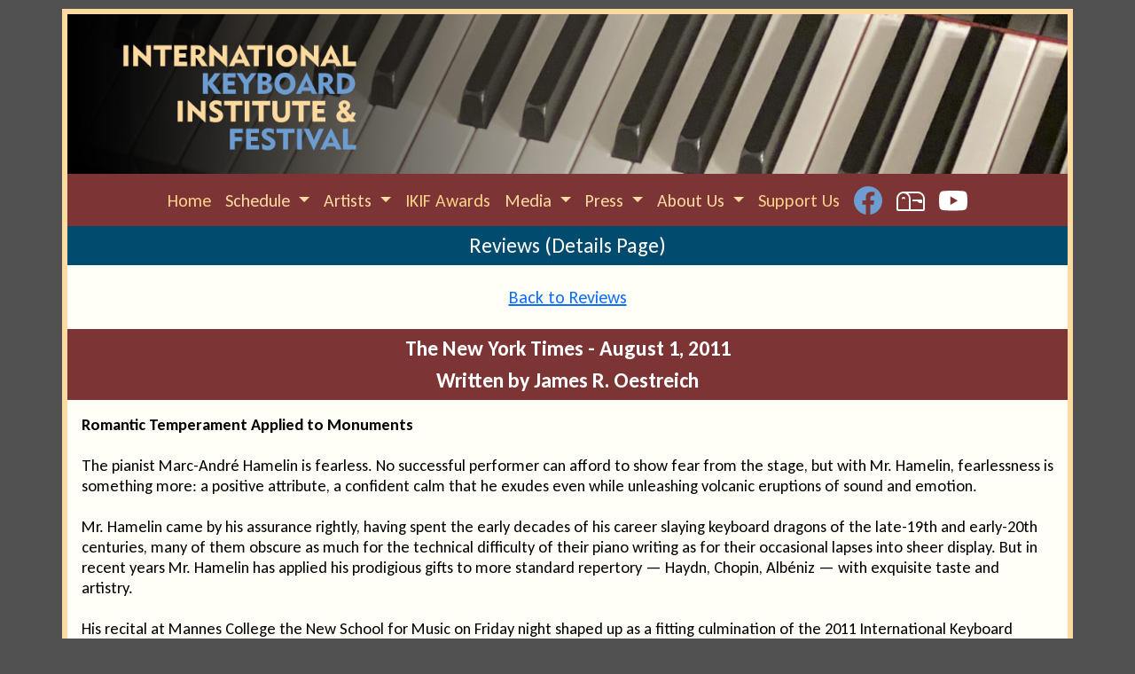

--- FILE ---
content_type: text/html; charset=utf-8
request_url: https://ikif.org/ReviewsDetail?ReviewID=46
body_size: 11022
content:
<!DOCTYPE html>
<html lang="en">
<head>
    <meta charset="utf-8" />
    <meta name="viewport" content="width=device-width, initial-scale=1.0" />
    <title>2025 International Keyboard Institute & Festival | Reviews</title>
    <link rel="stylesheet" href="/lib/bootstrap/dist/css/bootstrap.css" />
    <link rel="stylesheet" href="https://cdn.jsdelivr.net/npm/bootstrap-icons@1.11.3/font/bootstrap-icons.min.css">
    <link rel="stylesheet" href="/css/site.css?v=Kg8LKxEcGv0jQ5WAnT4iWUlba9jVNzVpeQBPmEMGPoE" />
    <link rel="preconnect" href="https://fonts.googleapis.com">
    <link rel="preconnect" href="https://fonts.gstatic.com" crossorigin>
    <link href="https://fonts.googleapis.com/css2?family=Carlito:ital,wght@0,400;0,700;1,400;1,700&display=swap" rel="stylesheet">
    <link rel="icon" href="images/favicon.png" type="image/x-icon" />
</head>
<body>
    <div b-ugmi2y81uy class="container-lg p-0" style="border:6px solid #fddaa0;">
        <img class="img-fluid" src="/images/webbanner.jpg" />
        <div b-ugmi2y81uy class="NavBarDesktop">
            <nav b-ugmi2y81uy class="navbar p-1 navbar-expand-lg nav-black bg-ikif" data-bs-theme="dark">
                <div b-ugmi2y81uy class="container-fluid justify-content-center collapse align-content-end navbar-collapse">
                    <button b-ugmi2y81uy class="navbar-toggler" type="button" data-bs-toggle="collapse" data-bs-target="#navbarNavAltMarkup" aria-controls="navbarNavAltMarkup" aria-expanded="false" aria-label="Toggle navigation">
                        <span b-ugmi2y81uy class="navbar-toggler-icon"></span>
                    </button>

                    <div b-ugmi2y81uy class="collapse navbar-collapse justify-content-center" id="navbarNavAltMarkup">
                        <div b-ugmi2y81uy class="navbar-nav align-items-center">

                            <a class="nav-link fs-5" href="/Index">Home</a>
                            <ul b-ugmi2y81uy class="navbar-nav">
                                <li b-ugmi2y81uy class="nav-item dropdown">
                                    <a class="nav-link link-primary dropdown-toggle fs-5" href="/Schedule" role="button" data-bs-toggle="dropdown" aria-expanded="false">
                                        Schedule
                                    </a>
                                    <ul b-ugmi2y81uy class="dropdown-menu">
                                        <li b-ugmi2y81uy class="px-2"><a class="dropdown-item fs-5" href="/Schedule">Schedule</a></li>
                                        <li b-ugmi2y81uy class="px-2"><a class="dropdown-item fs-5" href="/TicketInfo">Ticket Info</a></li>
                                        <li b-ugmi2y81uy class="px-2"><a class="dropdown-item fs-5" href="/Attractions">Places to Visit in NYC</a></li>
                                        <li b-ugmi2y81uy class="px-2"><a class="dropdown-item fs-5" href="/FAQ">Frequently Asked Questions</a></li>
                                    </ul>
                                </li>
                                <li b-ugmi2y81uy class="nav-item dropdown">
                                    <a class="nav-link link-primary dropdown-toggle fs-5" href="/Faculty" role="button" data-bs-toggle="dropdown" aria-expanded="false">
                                        Artists
                                    </a>
                                    <ul b-ugmi2y81uy class="dropdown-menu">
                                        <li b-ugmi2y81uy class="px-2"><a class="dropdown-item fs-5" href="/Faculty">Faculty & Artists</a></li>
                                        <li b-ugmi2y81uy class="px-2"><a class="dropdown-item fs-5" href="/PastFaculty">Past Faculty</a></li>
                                        <li b-ugmi2y81uy class="px-2"><a class="dropdown-item fs-5" href="/PrestigeArtists">Prestige Artists</a></li>
                                    </ul>
                                </li>
                            </ul>
                            <a class="nav-link fs-5" href="/Awards">IKIF Awards</a>
                            <ul b-ugmi2y81uy class="navbar-nav">
                                <li b-ugmi2y81uy class="nav-item dropdown">
                                    <a class="nav-link link-primary dropdown-toggle fs-5" href="/Videos" role="button" data-bs-toggle="dropdown" aria-expanded="false">
                                        Media
                                    </a>
                                    <ul b-ugmi2y81uy class="dropdown-menu">
                                        <li b-ugmi2y81uy class="px-2"><a class="dropdown-item fs-5" href="/Videos">Videos</a></li>
                                        <li b-ugmi2y81uy class="px-2"><a class="dropdown-item fs-5" href="/Webcasts">2015 Webcast Archives</a></li>
                                        <li b-ugmi2y81uy class="px-2"><a class="dropdown-item fs-5" href="/Photos">Photos</a></li>
                                    </ul>
                                </li>
                                <li b-ugmi2y81uy class="nav-item dropdown">
                                    <a class="nav-link link-primary dropdown-toggle fs-5" href="/Press" role="button" data-bs-toggle="dropdown" aria-expanded="false">
                                        Press
                                    </a>
                                    <ul b-ugmi2y81uy class="dropdown-menu">
                                        <li b-ugmi2y81uy class="px-2"><a class="dropdown-item fs-5" href="/Press">Press</a></li>
                                        <li b-ugmi2y81uy class="px-2"><a class="dropdown-item fs-5" href="/Reviews">Reviews</a></li>
                                    </ul>
                                </li>
                                <li b-ugmi2y81uy class="nav-item dropdown">
                                    <a class="nav-link link-primary dropdown-toggle fs-5" href="/Board" role="button" data-bs-toggle="dropdown" aria-expanded="false">
                                        About Us
                                    </a>
                                    <ul b-ugmi2y81uy class="dropdown-menu">
                                        <li b-ugmi2y81uy class="px-2"><a class="dropdown-item fs-5" href="/Board">Board</a></li>
                                        <li b-ugmi2y81uy class="px-2"><a class="dropdown-item fs-5" href="/Sponsors">Sponsors and Friends</a></li>
                                        <li b-ugmi2y81uy class="px-2"><a class="dropdown-item fs-5" href="/Contact">Staff</a></li>
                                    </ul>
                                </li>
                            </ul>
                            <a class="nav-link fs-5" href="/SupportUs">Support Us</a>
                            <a b-ugmi2y81uy class="nav-link" target="_blank" href="https://www.facebook.com/ikif.org/">
                                <img src="/images/facebook.svg" title="IKIF Facebook Page">
                            </a>
                            <a class="nav-link" href="/MailList">
                                <img src="/images/mailbox.svg" title="Join Our Email List">
                            </a>
                            <a b-ugmi2y81uy class="nav-link" target="_blank" href="https://www.youtube.com/user/ikifny/videos">
                                <img src="/images/youtube.svg" style="margin-top:3px;" title="IKIF YouTube Channel">
                            </a>
                        </div>
                    </div>
                </div>
            </nav>
        </div>
        <div b-ugmi2y81uy class="NavBarTablet">
            <nav b-ugmi2y81uy class="navbar p-1 navbar-expand-md nav-black bg-ikif" data-bs-theme="dark">
                <div b-ugmi2y81uy class="container-fluid justify-content-center collapse align-content-end navbar-collapse">
                    <button b-ugmi2y81uy class="navbar-toggler" type="button" data-bs-toggle="collapse" data-bs-target="#navbarNavAltMarkup" aria-controls="navbarNavAltMarkup" aria-expanded="false" aria-label="Toggle navigation">
                        <span b-ugmi2y81uy class="navbar-toggler-icon"></span>
                    </button>

                    <div b-ugmi2y81uy class="collapse navbar-collapse justify-content-center" id="navbarNavAltMarkup">
                        <div b-ugmi2y81uy class="navbar-nav align-items-center">

                            <a class="nav-link fs-5" href="/Index">Home</a>

                            <ul b-ugmi2y81uy class="navbar-nav">
                                <li b-ugmi2y81uy class="nav-item dropdown">
                                    <a class="nav-link link-primary dropdown-toggle fs-5" href="/Schedule" role="button" data-bs-toggle="dropdown" aria-expanded="false">
                                        Schedule
                                    </a>
                                    <ul b-ugmi2y81uy class="dropdown-menu">
                                        <li b-ugmi2y81uy class="px-2"><a class="dropdown-item fs-5" href="/Schedule">Schedule</a></li>
                                        <li b-ugmi2y81uy class="px-2"><a class="dropdown-item fs-5" href="/TicketInfo">Ticket Info</a></li>
                                        <li b-ugmi2y81uy class="px-2"><a class="dropdown-item fs-5" href="/Attractions">Places to Visit in NYC</a></li>
                                        <li b-ugmi2y81uy class="px-2"><a class="dropdown-item fs-5" href="/FAQ">Frequently Asked Questions</a></li>
                                    </ul>
                                </li>
                                <li b-ugmi2y81uy class="nav-item dropdown">
                                    <a class="nav-link link-primary dropdown-toggle fs-5" href="/Faculty" role="button" data-bs-toggle="dropdown" aria-expanded="false">
                                        Artists & Awards
                                    </a>
                                    <ul b-ugmi2y81uy class="dropdown-menu">
                                        <li b-ugmi2y81uy class="px-2"><a class="dropdown-item fs-5" href="/Faculty">Faculty & Artists</a></li>
                                        <li b-ugmi2y81uy class="px-2"><a class="dropdown-item fs-5" href="/PastFaculty">Past Faculty</a></li>
                                        <li b-ugmi2y81uy class="px-2"><a class="dropdown-item fs-5" href="/PrestigeArtists">Prestige Artists</a></li>
                                        <li b-ugmi2y81uy class="px-2"><a class="dropdown-item fs-5" href="/Awards">IKIF Awards</a></li>
                                    </ul>
                                </li>
                            </ul>

                            <ul b-ugmi2y81uy class="navbar-nav">
                                <li b-ugmi2y81uy class="nav-item dropdown">
                                    <a class="nav-link link-primary dropdown-toggle fs-5" href="/Videos" role="button" data-bs-toggle="dropdown" aria-expanded="false">
                                        Media
                                    </a>
                                    <ul b-ugmi2y81uy class="dropdown-menu">
                                        <li b-ugmi2y81uy class="px-2"><a class="dropdown-item fs-5" href="/Videos">Videos</a></li>
                                        <li b-ugmi2y81uy class="px-2"><a class="dropdown-item fs-5" href="/Webcasts">2015 Webcast Archives</a></li>
                                        <li b-ugmi2y81uy class="px-2"><a class="dropdown-item fs-5" href="/Photos">Photos</a></li>
                                    </ul>
                                </li>
                                <li b-ugmi2y81uy class="nav-item dropdown">
                                    <a class="nav-link link-primary dropdown-toggle fs-5" href="/Press" role="button" data-bs-toggle="dropdown" aria-expanded="false">
                                        Press
                                    </a>
                                    <ul b-ugmi2y81uy class="dropdown-menu">
                                        <li b-ugmi2y81uy class="px-2"><a class="dropdown-item fs-5" href="/Press">Press</a></li>
                                        <li b-ugmi2y81uy class="px-2"><a class="dropdown-item fs-5" href="/Reviews">Reviews</a></li>
                                    </ul>
                                </li>
                                <li b-ugmi2y81uy class="nav-item dropdown">
                                    <a class="nav-link link-primary dropdown-toggle fs-5" href="/Board" role="button" data-bs-toggle="dropdown" aria-expanded="false">
                                        About Us
                                    </a>
                                    <ul b-ugmi2y81uy class="dropdown-menu">
                                        <li b-ugmi2y81uy class="px-2"><a class="dropdown-item fs-5" href="/Board">Board</a></li>
                                        <li b-ugmi2y81uy class="px-2"><a class="dropdown-item fs-5" href="/Sponsors">Sponsors and Friends</a></li>
                                        <li b-ugmi2y81uy class="px-2"><a class="dropdown-item fs-5" href="/Contact">Staff</a></li>
                                        <li b-ugmi2y81uy class="px-2"><a class="dropdown-item fs-5" href="/SupportUs">Support Us</a></li>
                                    </ul>
                                </li>
                            </ul>
                            <a b-ugmi2y81uy class="nav-link" target="_blank" href="https://www.facebook.com/ikif.org/">
                                <img src="/images/facebook.svg" title="IKIF Facebook Page">
                            </a>
                            <a class="nav-link" href="/MailList">
                                <img src="/images/mailbox.svg" title="Join Our Email List">
                            </a>
                            <a b-ugmi2y81uy class="nav-link" target="_blank" href="https://www.youtube.com/user/ikifny/videos">
                                <img src="/images/youtube.svg" style="margin-top:3px;" title="IKIF YouTube Channel">
                            </a>
                        </div>
                    </div>
                </div>
            </nav>
        </div>
        <div b-ugmi2y81uy class="NavBarMobile">
            <nav b-ugmi2y81uy class="navbar p-1 navbar-expand-lg nav-black bg-ikif" data-bs-theme="dark">
                <div b-ugmi2y81uy class="container-fluid justify-content-center collapse align-content-center navbar-collapse">
                    <div b-ugmi2y81uy class="row mt-0">
                        <div b-ugmi2y81uy class="col-6">
                            <button b-ugmi2y81uy class="navbar-toggler" type="button" data-bs-toggle="collapse" data-bs-target="#navbarNavAltMarkup" aria-controls="navbarNavAltMarkup" aria-expanded="false" aria-label="Toggle navigation">
                                MENU<span b-ugmi2y81uy class="navbar-toggler-icon"></span>
                            </button>
                        </div>
                        <div b-ugmi2y81uy class="col-2">
                            <a b-ugmi2y81uy class="nav-link" target="_blank" href="https://www.facebook.com/ikif.org/">
                                <img src="/images/facebook.svg" style="margin-top:2px;" title="IKIF Facebook Page">
                            </a>
                        </div>
                        <div b-ugmi2y81uy class="col-2">
                            <a class="nav-link" href="/MailList">
                                <img src="/images/mailbox.svg" title="Join Our Email List">
                            </a>
                        </div>
                        <div b-ugmi2y81uy class="col-2">
                            <a b-ugmi2y81uy class="nav-link" target="_blank" href="https://www.youtube.com/user/ikifny/videos">
                                <img src="/images/youtube.svg" style="margin-top:2px;" title="IKIF YouTube Channel">
                            </a>
                        </div>
                    </div>
                    <div b-ugmi2y81uy class="collapse navbar-collapse justify-content-center" id="navbarNavAltMarkup">
                        <div b-ugmi2y81uy class="navbar-nav align-items-center">

                            <a class="nav-link fs-5" href="/Index">Home</a>

                            <ul b-ugmi2y81uy class="navbar-nav">
                                <li b-ugmi2y81uy class="nav-item text-center dropdown">
                                    <a b-ugmi2y81uy class="nav-link link-primary dropdown-toggle fs-5" href="#" role="button" data-bs-toggle="dropdown" aria-expanded="false">
                                        Schedule
                                    </a>
                                    <ul b-ugmi2y81uy class="dropdown-menu">
                                        <li b-ugmi2y81uy class="px-2"><a class="dropdown-item fs-5" href="/Schedule">Schedule</a></li>
                                        <li b-ugmi2y81uy class="px-2"><a class="dropdown-item fs-5" href="/TicketInfo">Ticket Info</a></li>
                                        <li b-ugmi2y81uy class="px-2"><a class="dropdown-item fs-5" href="/Attractions">Places to Visit in NYC</a></li>
                                        <li b-ugmi2y81uy class="px-2"><a class="dropdown-item fs-5" href="/FAQ">Frequently Asked Questions</a></li>
                                    </ul>
                                </li>
                                <li b-ugmi2y81uy class="nav-item text-center dropdown">
                                    <a b-ugmi2y81uy class="nav-link link-primary dropdown-toggle fs-5" href="#" role="button" data-bs-toggle="dropdown" aria-expanded="false">
                                        Artists
                                    </a>
                                    <ul b-ugmi2y81uy class="dropdown-menu">
                                        <li b-ugmi2y81uy class="px-2"><a class="dropdown-item fs-5" href="/Faculty">Faculty & Artists</a></li>
                                        <li b-ugmi2y81uy class="px-2"><a class="dropdown-item fs-5" href="/PastFaculty">Past Faculty</a></li>
                                        <li b-ugmi2y81uy class="px-2"><a class="dropdown-item fs-5" href="/PrestigeArtists">Prestige Artists</a></li>

                                    </ul>
                                </li>
                            </ul>
                            <a class="nav-link fs-5" href="/Awards">IKIF Awards</a>
                            <ul b-ugmi2y81uy class="navbar-nav">
                                <li b-ugmi2y81uy class="nav-item text-center dropdown">
                                    <a b-ugmi2y81uy class="nav-link link-primary dropdown-toggle fs-5" href="#" role="button" data-bs-toggle="dropdown" aria-expanded="false">
                                        Media
                                    </a>
                                    <ul b-ugmi2y81uy class="dropdown-menu">
                                        <li b-ugmi2y81uy class="px-2"><a class="dropdown-item fs-5" href="/Videos">Videos</a></li>
                                        <li b-ugmi2y81uy class="px-2"><a class="dropdown-item fs-5" href="/Webcasts">2015 Webcast Archives</a></li>
                                        <li b-ugmi2y81uy class="px-2"><a class="dropdown-item fs-5" href="/Photos">Photos</a></li>
                                    </ul>
                                </li>
                                <li b-ugmi2y81uy class="nav-item text-center dropdown">
                                    <a b-ugmi2y81uy class="nav-link link-primary dropdown-toggle fs-5" href="#" role="button" data-bs-toggle="dropdown" aria-expanded="false">
                                        Press
                                    </a>
                                    <ul b-ugmi2y81uy class="dropdown-menu">
                                        <li b-ugmi2y81uy class="px-2"><a class="dropdown-item fs-5" href="/Press">Press</a></li>
                                        <li b-ugmi2y81uy class="px-2"><a class="dropdown-item fs-5" href="/Reviews">Reviews</a></li>
                                    </ul>
                                </li>
                                <li b-ugmi2y81uy class="nav-item text-center dropdown">
                                    <a b-ugmi2y81uy class="nav-link link-primary dropdown-toggle fs-5" href="#" role="button" data-bs-toggle="dropdown" aria-expanded="false">
                                        About Us
                                    </a>
                                    <ul b-ugmi2y81uy class="dropdown-menu">
                                        <li b-ugmi2y81uy class="px-2"><a class="dropdown-item fs-5" href="/Board">Board</a></li>
                                        <li b-ugmi2y81uy class="px-2"><a class="dropdown-item fs-5" href="/Sponsors">Sponsors and Friends</a></li>
                                        <li b-ugmi2y81uy class="px-2"><a class="dropdown-item fs-5" href="/Contact">Staff</a></li>
                                    </ul>
                                </li>
                            </ul>
                            <a class="nav-link fs-5" href="/SupportUs">Support Us</a>
                            <a b-ugmi2y81uy class="nav-link fs-5" title="IKIF Facebook Page" target="_blank" href="https://www.facebook.com/ikif.org/">
                                Facebook
                            </a>
                            <a class="nav-link fs-5" title="Join Our Email List" href="/MailList">
                                Join Our Email List
                            </a>
                            <a b-ugmi2y81uy class="nav-link fs-5" title="IKIF YouTube Channel" target="_blank" href="https://www.youtube.com/user/ikifny/videos">
                                YouTube
                            </a>
                        </div>

                    </div>
                </div>
            </nav>
        </div>
        <main b-ugmi2y81uy role="main" style="background-color:#fffff7">
            
<div class="container-fluid text-center" style="background-color:#014b6e">
    <div class="row">
        <div class="col">
            <p class="fs-4 m-1 text-white">
                Reviews (Details Page)
            </p>
        </div>
    </div>
</div>
<br />
<div class="desktopfooter">
    <div class="row text-center">
        <div class="col-12">
            <h5>
                <a href="/Reviews">Back to Reviews</a>
            </h5>
        </div>
    </div>
</div>
<div class="desktop">
    <div class="container-fluid my-3 text-center fw-bold" style="background-color:#7d3434">
        <div class="row">
            <div class="col">
                <p class="fs-4 m-1 text-white">
                    The New York Times - August 1, 2011<br />
                    Written by James R. Oestreich
                </p>
            </div>
        </div>
    </div>
    <div class="row">
        <div class="col-12">
            <p class="mt-0 m-3 fs-7 lh-sm text-black p-0">
                <strong>Romantic Temperament Applied to Monuments</strong>
                <br /><br/>
                The pianist Marc-André Hamelin is fearless. No successful performer can afford to show fear from the stage, but with Mr. Hamelin, fearlessness is something more: a positive attribute, a confident calm that he exudes even while unleashing volcanic eruptions of sound and emotion. <br><br>Mr. Hamelin came by his assurance rightly, having spent the early decades of his career slaying keyboard dragons of the late-19th and early-20th centuries, many of them obscure as much for the technical difficulty of their piano writing as for their occasional lapses into sheer display. But in recent years Mr. Hamelin has applied his prodigious gifts to more standard repertory — Haydn, Chopin, Albéniz — with exquisite taste and artistry. <br><br>His recital at Mannes College the New School for Music on Friday night shaped up as a fitting culmination of the 2011 International Keyboard Institute and Festival on its final weekend. And the overflow crowd, full of piano mavens, gave him a hero’s reception. <br><br>Mr. Hamelin opened with Berg’s Opus 1 Sonata, making it sound less a harbinger of modernism than a Romantic effusion mildly tinged with dissonance. Nor could Stockhausen’s Klavierstück IX, cosseted by Mr. Hamelin’s Romantic temperament and fluent command, have riled even the most hidebound listener as it made its way in fits and starts from repeated, fading dissonant low chords to a dissipating flurry of activity at the top of the keyboard. <br><br>What did bother some in the audience was music coming from elsewhere in the building during what should have been eloquent decrescendos and silences in this music (as well as immediately before and after the Berg). Not to disparage the normal work of a conservatory, but shouldn’t such a high-profile public presentation be shielded from intrusions? <br><br>Mr. Hamelin then turned his attention to two monuments of the piano literature. His control in Ravel’s “Gaspard de la Nuit” was astounding, in sustaining the interlocking watery trills of “Ondine,” in the evenness of the B flat pedal tone anchoring “Le Gibet” and in the manifold difficulties of “Scarbo.” <br><br>And if none of that were scary enough, Mr. Hamelin concluded the program with Liszt’s daunting Sonata in B minor, which he recently recorded for Hyperion. He may not have plumbed the quasi-spiritual depths that Claudio Arrau and others have sometimes found in the choralelike episodes, but that’s what the later years of a career are for. The music was all there in its power and grandeur. <br><br>Saying that he hesitates to play an encore after the Liszt sonata, Mr. Hamelin played two: Ravel’s “Jeux d’Eau” and a prelude by one of those obscurities, Leonid Sabaneyev. <br>
                <br />
            </p>
        </div>
    </div>
</div>

<div class="tablet">
    <div class="container-fluid my-3 text-center fw-bold" style="background-color:#7d3434">
        <div class="row">
            <div class="col">
                <p class="fs-4 m-1 text-white">
                    The New York Times - August 1, 2011<br />
                    Written by James R. Oestreich
                </p>
            </div>
        </div>
    </div>
    <div class="row">
        <div class="col-12">
            <p class="mt-0 m-3 fs-7 lh-sm text-black p-0">
                <strong>Romantic Temperament Applied to Monuments</strong>
                <br /><br />
                The pianist Marc-André Hamelin is fearless. No successful performer can afford to show fear from the stage, but with Mr. Hamelin, fearlessness is something more: a positive attribute, a confident calm that he exudes even while unleashing volcanic eruptions of sound and emotion. <br><br>Mr. Hamelin came by his assurance rightly, having spent the early decades of his career slaying keyboard dragons of the late-19th and early-20th centuries, many of them obscure as much for the technical difficulty of their piano writing as for their occasional lapses into sheer display. But in recent years Mr. Hamelin has applied his prodigious gifts to more standard repertory — Haydn, Chopin, Albéniz — with exquisite taste and artistry. <br><br>His recital at Mannes College the New School for Music on Friday night shaped up as a fitting culmination of the 2011 International Keyboard Institute and Festival on its final weekend. And the overflow crowd, full of piano mavens, gave him a hero’s reception. <br><br>Mr. Hamelin opened with Berg’s Opus 1 Sonata, making it sound less a harbinger of modernism than a Romantic effusion mildly tinged with dissonance. Nor could Stockhausen’s Klavierstück IX, cosseted by Mr. Hamelin’s Romantic temperament and fluent command, have riled even the most hidebound listener as it made its way in fits and starts from repeated, fading dissonant low chords to a dissipating flurry of activity at the top of the keyboard. <br><br>What did bother some in the audience was music coming from elsewhere in the building during what should have been eloquent decrescendos and silences in this music (as well as immediately before and after the Berg). Not to disparage the normal work of a conservatory, but shouldn’t such a high-profile public presentation be shielded from intrusions? <br><br>Mr. Hamelin then turned his attention to two monuments of the piano literature. His control in Ravel’s “Gaspard de la Nuit” was astounding, in sustaining the interlocking watery trills of “Ondine,” in the evenness of the B flat pedal tone anchoring “Le Gibet” and in the manifold difficulties of “Scarbo.” <br><br>And if none of that were scary enough, Mr. Hamelin concluded the program with Liszt’s daunting Sonata in B minor, which he recently recorded for Hyperion. He may not have plumbed the quasi-spiritual depths that Claudio Arrau and others have sometimes found in the choralelike episodes, but that’s what the later years of a career are for. The music was all there in its power and grandeur. <br><br>Saying that he hesitates to play an encore after the Liszt sonata, Mr. Hamelin played two: Ravel’s “Jeux d’Eau” and a prelude by one of those obscurities, Leonid Sabaneyev. <br>
                <br />
            </p>
        </div>
    </div>
</div>

<div class="mobile">
    <div class="container-fluid my-3 text-center fw-bold" style="background-color:#7d3434">
        <div class="row">
            <div class="col">
                <p class="fs-4 m-1 text-white">
                    The New York Times<br />
                    August 1, 2011<br />
                    Written by James R. Oestreich
                </p>
            </div>
        </div>
    </div>
    <div class="row">
        <div class="col-12">
            <p class="mt-0 m-3 fs-5 lh-sm text-black p-0">
                <strong>Romantic Temperament Applied to Monuments</strong>
                <br /><br />
                The pianist Marc-André Hamelin is fearless. No successful performer can afford to show fear from the stage, but with Mr. Hamelin, fearlessness is something more: a positive attribute, a confident calm that he exudes even while unleashing volcanic eruptions of sound and emotion. <br><br>Mr. Hamelin came by his assurance rightly, having spent the early decades of his career slaying keyboard dragons of the late-19th and early-20th centuries, many of them obscure as much for the technical difficulty of their piano writing as for their occasional lapses into sheer display. But in recent years Mr. Hamelin has applied his prodigious gifts to more standard repertory — Haydn, Chopin, Albéniz — with exquisite taste and artistry. <br><br>His recital at Mannes College the New School for Music on Friday night shaped up as a fitting culmination of the 2011 International Keyboard Institute and Festival on its final weekend. And the overflow crowd, full of piano mavens, gave him a hero’s reception. <br><br>Mr. Hamelin opened with Berg’s Opus 1 Sonata, making it sound less a harbinger of modernism than a Romantic effusion mildly tinged with dissonance. Nor could Stockhausen’s Klavierstück IX, cosseted by Mr. Hamelin’s Romantic temperament and fluent command, have riled even the most hidebound listener as it made its way in fits and starts from repeated, fading dissonant low chords to a dissipating flurry of activity at the top of the keyboard. <br><br>What did bother some in the audience was music coming from elsewhere in the building during what should have been eloquent decrescendos and silences in this music (as well as immediately before and after the Berg). Not to disparage the normal work of a conservatory, but shouldn’t such a high-profile public presentation be shielded from intrusions? <br><br>Mr. Hamelin then turned his attention to two monuments of the piano literature. His control in Ravel’s “Gaspard de la Nuit” was astounding, in sustaining the interlocking watery trills of “Ondine,” in the evenness of the B flat pedal tone anchoring “Le Gibet” and in the manifold difficulties of “Scarbo.” <br><br>And if none of that were scary enough, Mr. Hamelin concluded the program with Liszt’s daunting Sonata in B minor, which he recently recorded for Hyperion. He may not have plumbed the quasi-spiritual depths that Claudio Arrau and others have sometimes found in the choralelike episodes, but that’s what the later years of a career are for. The music was all there in its power and grandeur. <br><br>Saying that he hesitates to play an encore after the Liszt sonata, Mr. Hamelin played two: Ravel’s “Jeux d’Eau” and a prelude by one of those obscurities, Leonid Sabaneyev. <br>
                <br />
            </p>
        </div>
    </div>
</div>
            <hr b-ugmi2y81uy class="border-6 border-top mt-2 border-ikif" />
            <p b-ugmi2y81uy class="text-center lh-sm fs-7">
                Email: <a b-ugmi2y81uy href="info@ikif.org">info@ikif.org</a>&nbsp;&nbsp;&nbsp;|&nbsp;&nbsp;&nbsp;<a b-ugmi2y81uy href="#Top">Top of Page↑</a>
            </p>
            <div b-ugmi2y81uy class="desktop">
                <p b-ugmi2y81uy class="mb-0 text-center lh-sm fs-7">
                    The International Keyboard Institute & Festival is a publicly supported 501(c)(3) organization.<br b-ugmi2y81uy />
                    Any contribution will be greatly appreciated and is tax deductible to the full extent of the law.
                </p>
            </div>
            <div b-ugmi2y81uy class="tablet">
                <p b-ugmi2y81uy class="mb-0 text-center lh-sm fs-7">
                    The International Keyboard Institute & Festival is a<br b-ugmi2y81uy />publicly supported 501(c)(3) organization.
                    Any contribution will be<br b-ugmi2y81uy />greatly appreciated and is tax deductible to the full extent of the law.
                </p>
            </div>
            <div b-ugmi2y81uy class="mobile">
                <p b-ugmi2y81uy class="mb-0 m-3 text-left lh-sm fs-7">
                    The International Keyboard Institute & Festival is a publicly supported 501(c)(3) organization.
                    Any contribution will be greatly appreciated and is tax deductible to the full extent of the law.
                </p>
            </div>
            <br b-ugmi2y81uy />
        </main>
    </div>

    <script src="/lib/jquery/dist/jquery.min.js"></script>
    <script src="/lib/bootstrap/dist/js/bootstrap.bundle.min.js"></script>
    <script src="/js/site.js?v=NJFVzUtb4f8lN8sbB7f2iZZjO6tPMQr4mwrl3Icofu8"></script>

    
    <script>
        document.querySelectorAll('.navbar .nav-item').forEach(function (everyitem) {
            everyitem.addEventListener('click', function (e) {
                let el_link = this.querySelector('a[data-bs-toggle]');
                if (el_link != null) {
                    location.href = el_link.href;
                }

            });
        });
    </script>
</body>
</html>

--- FILE ---
content_type: text/css
request_url: https://ikif.org/css/site.css?v=Kg8LKxEcGv0jQ5WAnT4iWUlba9jVNzVpeQBPmEMGPoE
body_size: 1191
content:
html {
    font-size: 14px;
}

@media (min-width: 768px) {
    html {
        font-size: 16px;
    }
}

.btn:focus, .btn:active:focus, .btn-link.nav-link:focus, .form-control:focus, .form-check-input:focus {
    box-shadow: 0 0 0 0.1rem white, 0 0 0 0.25rem #258cfb;
}

html {
    position: relative;
    min-height: 100%;
    overflow-y: scroll;
}

body {
    margin-top: 10px;
    margin-bottom: 60px;
    background-color: #515151;
}

.bg-ikif {
    --bs-bg-opacity: 1;
    background-color: #7d3434;
}

.border-ikif {
    border-color: #7d3434 !important;
}

.border-ikif-blue {
    border-color: #014b6e !important;
}

/* Just a parent container for the videos */
.videos {
    margin: 20px auto;
    max-width: 700px;
}
/* Individual video container */
.video-wrap {
    position: relative;
    max-width: 700px;
    width: 100%;
    margin-bottom: 10px;
}

    /* video poster frame or placeholder image */
    /* SVG play button container */
    .video-wrap .play-btn {
        position: absolute;
        max-width: 700px;
        width: 45px;
        height: 45px;
        left: 50%;
        top: 58%;
        transform: translate(-50%, -50%);
        opacity: 0.8;
    }

        .video-wrap .play-btn svg {
            transition: all .2s ease;
        }

.icon {
    fill: #C00000;
}

    .icon:hover {
        fill: red;
    }


.crop-vertically {
    margin: 0 auto;
    padding: 0;
    height: auto;
    position: relative;
    overflow: hidden;
}

    .crop-vertically img {
        margin: -9.4% auto;
        width: 100%
    }

/* adjust your icon size, add different breakpoints as needed */
@media screen and (max-width: 767px) {
    .video-wrap .play-btn {
        left: 50%;
        top: 55%;
    }
}


@media screen and (min-width: 0px) {
    .desktop {
        display: none;
    }

    .tablet {
        display: none;
    }

    .mobile {
        display: block;
    }

    .NavBarDesktop {
        display: none;
    }

    .NavBarTablet {
        display: none;
    }

    .NavBarMobile {
        display: block;
    }

}

@media screen and (min-width: 485px) {
    .desktop {
        display: none;
    }

    .tablet {
        display: block;
    }

    .mobile {
        display: none;
    }

    .NavBarDesktop {
        display: none;
    }

    .NavBarTablet {
        display: none;
    }

    .NavBarMobile {
        display: block;
    }
}

@media screen and (min-width: 645px) {
    .desktop {
        display: block;
    }

    .tablet {
        display: none;
    }

    .mobile {
        display: none;
    }

    .NavBarDesktop {
        display: none;
    }

    .NavBarTablet {
        display: none;
    }

    .NavBarMobile {
        display: block;
    }
}

@media screen and (min-width:810px) {
    .desktop {
        display: block;
    }

    .tablet {
        display: none;
    }

    .mobile {
        display: none;
    }

    .NavBarDesktop {
        display: none;
    }

    .NavBarTablet {
        display: block;
    }

    .NavBarMobile {
        display: none;
    }
}

@media screen and (min-width:992px) {
    .desktop {
        display: block;
    }

    .tablet {
        display: none;
    }

    .mobile {
        display: none;
    }

    .NavBarDesktop {
        display: block;
    }

    .NavBarTablet {
        display: none;
    }

    .NavBarMobile {
        display: none;
    }
}

@media (min-width: 0px) {
    .TableXXS {
        display: block;
    }

    .TableXS {
        display: none;
    }

    .TableS {
        display: none;
    }

    .TableM {
        display: none;
    }

    .TableL {
        display: none;
    }

    .TableXL {
        display: none;
    }
}

@media (min-width: 576px) {
    .TableXXS {
        display: none;
    }

    .TableXS {
        display: block;
    }
    
    .TableS {
        display: none;
    }

    .TableM {
        display: none;
    }

    .TableL {
        display: none;
    }

    .TableXL {
        display: none;
    }
}

@media (min-width: 768px) {
    .TableXXS {
        display: none;
    }

    .TableXS {
        display: none;
    }

    .TableS {
        display: block;
    }

    .TableM {
        display: none;
    }

    .TableL {
        display: none;
    }

    .TableXL {
        display: none;
    }
}

@media (min-width: 992px) {
    .TableXXS {
        display: none;
    }

    .TableXS {
        display: none;
    }

    .TableS {
        display: none;
    }

    .TableM {
        display: block;
    }

    .TableL {
        display: none;
    }

    .TableXL {
        display: none;
    }
}

@media (min-width: 1200px) {
    .TableXXS {
        display: none;
    }

    .TableXS {
        display: none;
    }

    .TableS {
        display: none;
    }

    .TableM {
        display: none;
    }

    .TableL {
        display:block;
    }

    .TableXL {
        display: none;
    }
}

@media (min-width: 1400px) {
    .TableXXS {
        display: none;
    }

    .TableXS {
        display: none;
    }
    .TableS {
        display: none;
    }
    .TableM {
        display: none;
    }

    .TableL {
        display: none;
    }

    .TableXL {
        display: block;
    }
}

@media (min-width: 810px) {
    .dropdown:hover > .dropdown-menu {
        display: block;
        margin-top: 0;
    }

    .dropdown > .dropdown-toggle:active {
        /*Without this, clicking will make it sticky*/
        pointer-events: none;
    }
}